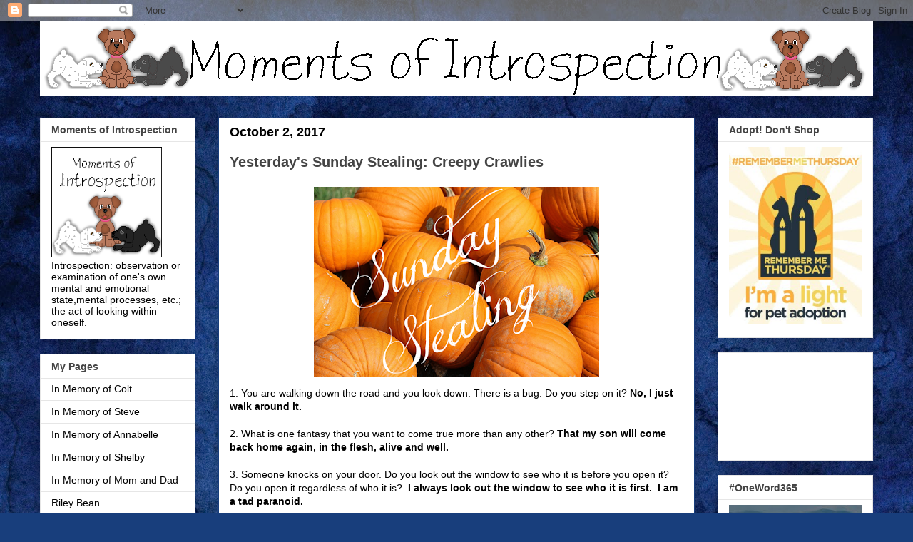

--- FILE ---
content_type: text/html; charset=utf-8
request_url: https://www.google.com/recaptcha/api2/aframe
body_size: 268
content:
<!DOCTYPE HTML><html><head><meta http-equiv="content-type" content="text/html; charset=UTF-8"></head><body><script nonce="_HIsDO1Gi_IY8Rf-dUzDPA">/** Anti-fraud and anti-abuse applications only. See google.com/recaptcha */ try{var clients={'sodar':'https://pagead2.googlesyndication.com/pagead/sodar?'};window.addEventListener("message",function(a){try{if(a.source===window.parent){var b=JSON.parse(a.data);var c=clients[b['id']];if(c){var d=document.createElement('img');d.src=c+b['params']+'&rc='+(localStorage.getItem("rc::a")?sessionStorage.getItem("rc::b"):"");window.document.body.appendChild(d);sessionStorage.setItem("rc::e",parseInt(sessionStorage.getItem("rc::e")||0)+1);localStorage.setItem("rc::h",'1768979347013');}}}catch(b){}});window.parent.postMessage("_grecaptcha_ready", "*");}catch(b){}</script></body></html>